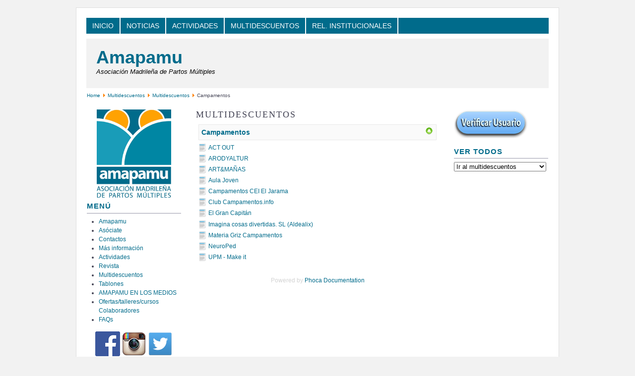

--- FILE ---
content_type: text/html; charset=utf-8
request_url: http://www.amapamu.es/index.php/multidescuentos/category/71-ocio-y-campamentos.html
body_size: 11295
content:
<!DOCTYPE html PUBLIC "-//W3C//DTD XHTML 1.0 Transitional//EN" "http://www.w3.org/TR/xhtml1/DTD/xhtml1-transitional.dtd">
<html xmlns="http://www.w3.org/1999/xhtml" xml:lang="es-es" lang="es-es" >

<head>
  <base href="http://www.amapamu.es/index.php/multidescuentos/category/71-ocio-y-campamentos.html" />
  <meta http-equiv="content-type" content="text/html; charset=utf-8" />
  <meta name="robots" content="index, follow" />
  <meta name="google-site-verification" content="N-E80yVjgN3q8MsQRa9wjmuvCXfwwFosg4zhTi3wGec" />
  <meta name="keywords" content="AMAPAMU Mellizos Gemelos Familias multiples trillizos" />
  <meta name="description" content="Web de la Asociación Madrileña de Partos Múltiples - AMAPAMU Mellizos Gemelos Familias multiples trillizos" />
  <meta name="generator" content="Joomla! 1.5 - Open Source Content Management" />
  <title>Multidescuentos</title>
  <link href="/templates/a4joomla-square-root-free/favicon.ico" rel="shortcut icon" type="image/x-icon" />
  <link rel="stylesheet" href="/components/com_phocadocumentation/assets/phocadocumentation.css" type="text/css" />
  <script type="text/javascript" src="/plugins/system/cdscriptegrator/libraries/jquery/js/jquery-1.4.2.min.js"></script>
  <script type="text/javascript" src="/plugins/system/cdscriptegrator/libraries/jquery/js/jquery-noconflict.js"></script>
  <script type="text/javascript" src="/plugins/system/cdscriptegrator/libraries/jquery/js/ui/jquery-ui-1.8.4.custom.min.js"></script>
  <!--[if lt IE 7]>
<link rel="stylesheet" href="/components/com_phocadocumentation/assets/phocadocumentation-ie6.css" type="text/css" />
<![endif]-->

<link rel="stylesheet" href="/templates/system/css/system.css" type="text/css" />
<link rel="stylesheet" href="/templates/system/css/general.css" type="text/css" />
<link rel="stylesheet" href="/templates/a4joomla-square-root-free/css/template.css" type="text/css" />
<link rel="stylesheet" href="/templates/a4joomla-square-root-free/css/blue.css" type="text/css" />
<!--[if IE 6]>
<link rel="stylesheet" href="/templates/a4joomla-square-root-free/css/ie6.css" type="text/css" />
<style type="text/css">
img, div, a, input { behavior: url(templates/a4joomla-square-root-free/iepngfix.htc) }
</style>
<script src="/templates/a4joomla-square-root-free/js/iepngfix_tilebg.js" type="text/javascript"></script>
<![endif]-->
<!--[if lte IE 7]>
<link rel="stylesheet" href="/templates/a4joomla-square-root-free/css/ie67.css" type="text/css" />
<![endif]-->

<style type="text/css">
 #logo {
    width:330px;
 }
 #headerright {
    width:562px;
 } 
 #search {
   width:0px;
 }
</style>
</head>
<body>



<div id="allwrap" class="gainlayout" style="width:972px;">

<div id="topmenuwrap" class="gainlayout">
           <div id="topmenu" class="gainlayout">
           		<div class="moduletable">
					<ul class="menu"><li class="item59"><a href="http://www.amapamu.es/"><span>Inicio</span></a></li><li class="item165"><a href="/index.php/noticias.html"><span>Noticias</span></a></li><li class="parent item166"><a href="/index.php/actividades-listado.html"><span>Actividades</span></a></li><li class="item167"><a href="/index.php/multidescuentos.html"><span>Multidescuentos</span></a></li><li class="item142"><a href="/index.php/relaciones-institucionales.html"><span>REL. INSTITUCIONALES</span></a></li></ul>		</div>
	
           <div class="clr"></div>
         </div> 
      <div class="clr"></div>
</div> 

<div id="headerwrap" class="gainlayout">
  <div id="header" class="gainlayout">   
      <div id="logo" class="gainlayout">
         	<h1><a href="http://www.amapamu.es/" title="Amapamu">Amapamu</a></h1>
			<h2>Asociación Madrileña de Partos Múltiples</h2> 
      </div>
	  <div id="headerright" class="gainlayout">
                <div class="clr"></div>
      </div>
      <div class="clr"></div>
  </div>	  
  <div class="clr"></div>
</div>

<div id="wrap" class="gainlayout">

  	  <div id="pathway" class="gainlayout">
        <span class="breadcrumbs pathway">
<a href="http://www.amapamu.es/" class="pathway">Home</a> <img src="/images/M_images/arrow.png" alt=""  /> <a href="/index.php/multidescuentos.html" class="pathway">Multidescuentos</a> <img src="/images/M_images/arrow.png" alt=""  /> <a href="/index.php/multidescuentos.html" class="pathway">Multidescuentos</a> <img src="/images/M_images/arrow.png" alt=""  /> Campamentos</span>

      <div class="clr"></div>
	  </div>
   
  <div id="cbody" class="gainlayout">
    <div id="sidebar" style="width:190px;">     
      		<div class="moduletabletext-align: left">
					<table style="width: 100%;" border="0" align="center">
<tbody>
<tr>
<td valign="top" scope="row">
<p style="text-align: center;"><img src="/images/stories/amapamulogo.png" border="0" width="150" style="border: 0px initial initial;" /></p>
</td>
</tr>
</tbody>
</table>		</div>
			<div class="moduletable">
					<h3>Menú</h3>
					<ul id="mainlevel-nav"><li><a href="/index.php/amapamu.html" class="mainlevel-nav" >Amapamu</a></li><li><a href="/index.php/asociate.html" class="mainlevel-nav" >Asóciate</a></li><li><a href="/index.php/contactos.html" class="mainlevel-nav" >Contactos</a></li><li><a href="/index.php/masinformacion.html" class="mainlevel-nav" >Más información</a></li><li><a href="/index.php/actividades-listado.html" class="mainlevel-nav" >Actividades</a></li><li><a href="/index.php/revista.html" class="mainlevel-nav" >Revista</a></li><li><a href="/index.php/multidescuentos.html" class="mainlevel-nav" id="active_menu-nav">Multidescuentos</a></li><li><a href="/index.php/tablones.html" class="mainlevel-nav" >Tablones</a></li><li><a href="/index.php/amapamu-en-los-medios.html" class="mainlevel-nav" >AMAPAMU EN LOS MEDIOS</a></li><li><a href="/index.php/ofertastallerescursos-colaboradores.html" class="mainlevel-nav" >Ofertas/talleres/cursos Colaboradores</a></li><li><a href="/index.php/faqs.html" class="mainlevel-nav" >FAQs</a></li></ul>		</div>
			<div class="moduletable">
					<p style="text-align: center;"><a href="https://www.facebook.com/AMAPAMU" target="_blank"><img src="/images/stories/imagenes/facebook.png" width="50" height="50" alt="facebook" /></a> <a href="https://www.instagram.com/amapamu/" target="_blank"><img src="/images/stories/imagenes/instagram.png" width="50" height="50" alt="instagram" /></a> <a href="https://twitter.com/amapamu" target="_blank"><img src="/images/stories/imagenes/twitter.png" width="50" height="50" alt="twitter" /></a></p>		</div>
			<div class="moduletable">
					<h3>Sección Socios</h3>
					﻿<form action="http://www.amapamu.es/index.php/component/comprofiler/login.html" method="post" id="mod_loginform" class="cbLoginForm" style="margin:0px;">
<table width="100%" border="0" cellspacing="0" cellpadding="0" class="mod_login">
<tr><td><span id="mod_login_usernametext"><label for="mod_login_username">Usuario</label></span><br />
<span><input type="text" name="username" id="mod_login_username" class="inputbox" size="14" /></span><br />
<span id="mod_login_passwordtext"><label for="mod_login_password">Contraseña</label></span><br /><span><input type="password" name="passwd" id="mod_login_password" class="inputbox" size="14" /></span><br />
<input type="hidden" name="op2" value="login" />
<input type="hidden" name="lang" value="spanish" />
<input type="hidden" name="force_session" value="1" />
<input type="hidden" name="return" value="B:aHR0cDovL3d3dy5hbWFwYW11LmVzL2luZGV4LnBocC9tdWx0aWRlc2N1ZW50b3MvY2F0ZWdvcnkvNzEtb2Npby15LWNhbXBhbWVudG9zLmh0bWw=" />
<input type="hidden" name="message" value="0" />
<input type="hidden" name="loginfrom" value="loginmodule" />
<input type="hidden" name="cbsecuritym3" value="cbm_20de65a0_242a9f21_965627881b5177b64ab3bf35cd5e73fa" />
<input type="hidden" name="j3363fdb70c9ac58e9e0106a941734ebd" value="1" />
<input type="checkbox" name="remember" id="mod_login_remember" value="yes" /> <span id="mod_login_remembermetext"><label for="mod_login_remember">Recordarme</label></span><br />
<span class="cbLoginButtonSpan"><input type="submit" name="Submit" class="button" value="Entrar" /></span></td></tr>
<tr><td><a href="http://www.amapamu.es/index.php/component/comprofiler/lostpassword.html" class="mod_login">¿Eres socio y no te acuerdas de tu usuario/contraseña?</a></td></tr>
<tr><td><a href="http://www.amapamu.es/index.php/component/comprofiler/registers.html" class="mod_login">Alta de NUEVO SOCIO de AMAPAMU</a></td></tr>
</table></form>		</div>
			<div class="moduletable">
					<h3>Destacados</h3>
					<ul class="menu"><li class="item75"><a href="/index.php/embarazo.html"><span>Embarazo</span></a></li><li class="item76"><a href="/index.php/bebes.html"><span>Bebés</span></a></li><li class="item78"><a href="/index.php/preescolar.html"><span>Preescolar</span></a></li><li class="item77"><a href="/index.php/escolar.html"><span>Escolar</span></a></li></ul>		</div>
			<div class="moduletable">
					
<iframe src="http://www.facebook.com/plugins/likebox.php?href=http%3A%2F%2Fwww.facebook.com%2Famapamu&amp;width=200&amp;colorscheme=light&amp;show_faces=false&amp;stream=true&amp;header=true&amp;height=500" scrolling="no" frameborder="0" style="border:none; overflow:hidden; width:200px; height:500px;" allowTransparency="true"></iframe>
		</div>
	    
  </div>
    <div id="content60" style="width:490px;">    

       
      <div id="content">
      <div class="componentheading">Multidescuentos</div><div id="phoca-doc-category-box"><div class="pdoc-category"><div class="pdoctop"><a title="Sección" href="/index.php/multidescuentos.html" ><img src="/components/com_phocadocumentation/assets/images/up.png" alt="Up"  /></a></div><h3>Campamentos</h3><div class="contentpane"></div><p class="pdoc-document"><a href="/index.php/component/content/article/71-campamentos/1132-act-out.html">ACT OUT</a></p>
<p class="pdoc-document"><a href="/index.php/component/content/article/71-campamentos/1134-arodyaltur.html">ARODYALTUR</a></p>
<p class="pdoc-document"><a href="/index.php/component/content/article/71-campamentos/1149-2017-05-10-12-16-38.html">ART&MAÑAS</a></p>
<p class="pdoc-document"><a href="/index.php/component/content/article/71-campamentos/241-aula-joven.html">Aula Joven</a></p>
<p class="pdoc-document"><a href="/index.php/component/content/article/71-campamentos/1396-campamentos-cei-el-jarama.html">Campamentos CEI El Jarama</a></p>
<p class="pdoc-document"><a href="/index.php/component/content/article/71-campamentos/247-club-campamentosinfo.html">Club Campamentos.info</a></p>
<p class="pdoc-document"><a href="/index.php/component/content/article/71-campamentos/1135-elgrancapitan.html">El Gran Capitán</a></p>
<p class="pdoc-document"><a href="/index.php/component/content/article/71-campamentos/1389-imagina-cosas-divertidas-sl.html">Imagina cosas divertidas. SL (Aldealix)</a></p>
<p class="pdoc-document"><a href="/index.php/component/content/article/71-campamentos/1217-multidescuentos-plantilla.html">Materia Griz Campamentos</a></p>
<p class="pdoc-document"><a href="/index.php/component/content/article/71-campamentos/1161-neuroped.html">NeuroPed</a></p>
<p class="pdoc-document"><a href="/index.php/component/content/article/71-campamentos/1157-upm-make-it.html">UPM - Make it</a></p>
</div><p>&nbsp;</p><div style="text-align:center;color:#d3d3d3">Powered by <a href="http://www.phoca.cz/phocadocumentation" style="text-decoration:none" target="_blank" title="Phoca Documentation">Phoca Documentation</a></div><p>&nbsp;</p></div>
 
      </div>    
  </div>
    <div id="sidebar-2" style="width:190px;">     
      		<div class="moduletable">
					<p><a href="/index.php/activo.html"><img src="/images/stories/multidescuentos/Boton1vu.png" width="150" height="58" alt="Boton1vu" /></a></p>		</div>
			<div class="moduletable">
					<h3>Ver todos</h3>
						<div class="dda" >
		<form method="get" action="/index.php" name="ddaForm">
		<input type="hidden" name="option" value="com_content"/>
		<input type="hidden" name="view" value="article"/>
						<select name="id" onchange="this.form.submit();" class="inputbox" >
		<option  value="">Ir al multidescuentos</option><option  value="1285:multidescuentos-abonoteatro">Abonoteatro</option>
<option  value="457:accomode">Accomode</option>
<option  value="1053:acquajet">Acquajet</option>
<option  value="1132:act-out">ACT OUT</option>
<option  value="561:adeslas">Adeslas</option>
<option  value="743:aegon">Aegon</option>
<option  value="1021:aletea-centro-de-psicologia">Aletea, Centro de Ps...</option>
<option  value="693:alquila-castillo-hinchable">Alquila Castillo Hin...</option>
<option  value="1153:amios-fisioterapia">AMIOS Fisioterapia</option>
<option  value="451:ana">Ana</option>
<option  value="893:2015-03-11-21-14-19">Ana María López Ps...</option>
<option  value="240:anaku">Anaku (ALCORCON)</option>
<option  value="512:anankhe">Anankhé</option>
<option  value="1183:andares-a-co">Andares &amp; Co</option>
<option  value="1042:animal-party">Animal Party</option>
<option  value="633:aprendert">AprenderT</option>
<option  value="871:2014-12-12-21-54-38">Area Humana Psicolog...</option>
<option  value="969:2015-11-26-20-51-03">Areté Pedagógico</option>
<option  value="208:zaki">Armarios y puertas Z...</option>
<option  value="1134:arodyaltur">ARODYALTUR</option>
<option  value="196:arquitectura-practica">Arquitectura Prácti...</option>
<option  value="1149:2017-05-10-12-16-38">ART&amp;MAÑAS</option>
<option  value="674:asesoranza">Asesoranza</option>
<option  value="824:atico-26">ATICO 26</option>
<option  value="241:aula-joven">Aula Joven</option>
<option  value="470:aupair-a-family">Aupair &amp; Family</option>
<option  value="488:axa">Axa</option>
<option  value="1401:azaquafisio">AZAquafisio</option>
<option  value="500:baby-clean">Baby Clean</option>
<option  value="277:baby-gallery">Baby Gallery</option>
<option  value="278:baby-moon">Baby Moon</option>
<option  value="644:baby-nature">Baby Nature</option>
<option  value="533:baby-regal">Baby Regal</option>
<option  value="1026:baby-spa-madrid">Baby Spa Madrid</option>
<option  value="375:babybe">BabyBe</option>
<option  value="1269:multidescuentos-plantilla">BabyCine</option>
<option  value="1344:2022-02-07-13-21-18">Bados Duplá, S.L. A...</option>
<option  value="407:basari">Basari</option>
<option  value="279:bebe-a-bordo">Bebé a Bordo</option>
<option  value="1400:2024-06-10-10-58-49">Biodecora. Pintura y...</option>
<option  value="172:bodegas-y-vinedos-pinuaga">Bodegas y Viñedos P...</option>
<option  value="464:brico-mage">Brico-Mage</option>
<option  value="650:bubare-restauracion-y-transformacion-de-muebles">BUBARE. Restauració...</option>
<option  value="1145:bureau-brokers">Bureau Brokers</option>
<option  value="242:calandria">Calandria</option>
<option  value="289:calzados-icaro">Calzados Ícaro</option>
<option  value="1396:campamentos-cei-el-jarama">Campamentos CEI El J...</option>
<option  value="472:camping-la-garrofa">Camping La Garrofa (...</option>
<option  value="290:caprichos">Capricho's</option>
<option  value="703:carlin">Carlin</option>
<option  value="376:carmen-lillo">Carmen Lillo</option>
<option  value="869:casas-rurales-finca-artienza">Casas Rurales Finca ...</option>
<option  value="648:casas-rurales-la-fuente">Casas Rurales La Fue...</option>
<option  value="1025:casual-hotels">Casual Hotels</option>
<option  value="491:catalana-occidente">Catalana Occidente</option>
<option  value="847:centro-altea">Centro Altea</option>
<option  value="358:centro-auditivo-profesional">Centro Auditivo Prof...</option>
<option  value="1027:centro-colyseum-alcobendas-madrid">Centro Colyseum Alco...</option>
<option  value="1250:multidescuentos-plantilla">Centro de Belleza y ...</option>
<option  value="403:centro-de-preparacion-a-la-maternidad"></option>
<option  value="530:centro-de-psicologia-mili-esteban">Centro de Psicologia...</option>
<option  value="515:centro-de-terapias-integrales">Centro de Terapias I...</option>
<option  value="608:centro-de-terapias-wonderland">Centro de Terapias W...</option>
<option  value="1105:centro-integral-creciendo">Centro Integral Crec...</option>
<option  value="1297:multidescuentos-plantilla">Centro Marie Langer</option>
<option  value="602:centro-medico-nunez-de-balboa">Centro Médico Núñ...</option>
<option  value="377:centro-momo">Centro Momo</option>
<option  value="727:centro-tangram">Centro Tangram</option>
<option  value="272:centro-valle-36">Centro Valle 36</option>
<option  value="473:cerezos-de-yanguas">Cerezos de Yanguas (...</option>
<option  value="437:cerrajeria-begona">Cerrajería Begoña</option>
<option  value="287:chami">Chami</option>
<option  value="292:chicachic">Chic&amp;Chic</option>
<option  value="738:chiquitin">Chiquitín</option>
<option  value="362:cirugia-plastica-dra-santamaria">Cirugía Plástica D...</option>
<option  value="855:citykids">CityKids (ALCOBENDAS...</option>
<option  value="628:climhogar">Climhogar</option>
<option  value="1246:multidescuentos-plantilla">Clínica Atauri&amp;Cano</option>
<option  value="393:clinica-castellana-100">Clínica Castellana ...</option>
<option  value="1272:multidescuentos-plantilla"></option>
<option  value="915:2015-05-27-19-58-56">Clínica Dental Juan...</option>
<option  value="725:clinica-dental-loyola">Clínica Dental Loyo...</option>
<option  value="567:clinica-dental-sxxi">Clínica Dental S.XX...</option>
<option  value="672:clinica-fisioterapia-debod">Clínica Fisioterapi...</option>
<option  value="363:clinica-llado">Clínica Lladó</option>
<option  value="337:clinica-ojeda">Clínica Ojeda</option>
<option  value="378:clinica-vass">Clínica Vass</option>
<option  value="247:club-campamentosinfo">Club Campamentos.inf...</option>
<option  value="198:cocholate">Cocholate</option>
<option  value="806:2014-03-31-21-10-03">Colegio Santa María...</option>
<option  value="1333:multidescuentos-plantilla">Crece Bien</option>
<option  value="456:csc-eventos">CSC Eventos (MADRID)</option>
<option  value="444:serivicios-audiovisuales">CTV Servicios Audiov...</option>
<option  value="1229:cuca-buceta">Cuca Buceta</option>
<option  value="405:cummater">Cummater</option>
<option  value="706:dacia-renault">Dacia. Grupo Renault</option>
<option  value="1078:2016-11-02-21-28-00"></option>
<option  value="801:2014-03-24-22-10-27">De Olla y Sartén</option>
<option  value="445:debajo-de-un-boton">Debajo de un botón</option>
<option  value="1437:2025-11-13-12-05-56">Dejando Huella- Cent...</option>
<option  value="459:dpi-eventos">DPI Eventos (BOADILL...</option>
<option  value="246:duendes-magicos">Duendes Mágicos</option>
<option  value="709:ei-las-travesuras-de-marieta-y-de-nono">E.I. Las Travesuras ...</option>
<option  value="707:ei-mi-pequeno-hogar">E.I. Mi pequeño hog...</option>
<option  value="360:ecox">Ecox</option>
<option  value="269:ediciones-lola-pirindola">Ediciones Lola Pirin...</option>
<option  value="1354:2022-07-07-13-22-36">EducActiva Deporte E...</option>
<option  value="1135:elgrancapitan">El Gran Capitán</option>
<option  value="720:el-ultimo-koala">El Último Koala</option>
<option  value="350:elctrodomesticos-f-piquero">Electrodomésticos F...</option>
<option  value="249:elohim">Elohim</option>
<option  value="1380:emmatrona">Emma Salado - Coach ...</option>
<option  value="845:2014-10-01-13-05-15">Enarmonía</option>
<option  value="1057:2016-09-18-20-03-46">Energía Positiva Co...</option>
<option  value="591:english-plus">English Plus</option>
<option  value="525:escot-kids">Escot Kids</option>
<option  value="273:delfin">Escuela de natación...</option>
<option  value="579:escuela-infantil-bilinguee-nurseries">Escuela Infantil Bil...</option>
<option  value="230:chiquitin">Escuela Infantil Chi...</option>
<option  value="222:escuela-infantil-denenes">Escuela Infantil Den...</option>
<option  value="224:eduqa">Escuela Infantil Edu...</option>
<option  value="225:el-alboroto">Escuela Infantil El ...</option>
<option  value="226:el-cofre-de-los-tesoros">Escuela Infantil El ...</option>
<option  value="164:escuela-infantil-el-mundo-de-mozart">Escuela Infantil El ...</option>
<option  value="1170:multidescuentos-plantilla">Escuela Infantil El ...</option>
<option  value="652:escuela-infantil-hakuna-matata">Escuela Infantil Hak...</option>
<option  value="795:escuela-infantil-la-escuelita">Escuela Infantil La ...</option>
<option  value="235:mama-oca">Escuela Infantil Mam...</option>
<option  value="236:escuela-infantil-maravillas">Escuela Infantil Mar...</option>
<option  value="238:escuela-infantil-monigotes">Escuela Infantil Mon...</option>
<option  value="232:nemomarlin-franchise-sl">Escuela Infantil Nem...</option>
<option  value="560:escuelas-infantiles-osobuco">Escuela Infantil Oso...</option>
<option  value="1185:escuela-infantil-san-marcos">Escuela Infantil San...</option>
<option  value="999:espacio-kenko-fisioterapia-y-yoga">ESPACIO KENKO: Fisio...</option>
<option  value="927:2015-06-05-06-48-50">Espectáculos Origin...</option>
<option  value="301:eticetac">Etic-Etac</option>
<option  value="568:expofot">Expofot</option>
<option  value="825:fabrica-de-toldos-sc">FABRICA DE TOLDOS S....</option>
<option  value="431:fantasy-park-peluqueria">Fantasy Park</option>
<option  value="367:farmacia-arenal">Farmacia Arenal</option>
<option  value="368:farmacia-central">Farmacia Central</option>
<option  value="369:farmacia-colino">Farmacia Colino</option>
<option  value="371:farmacia-el-camino">Farmacia El Camino</option>
<option  value="352:farmacia-el-muro">Farmacia El Muro</option>
<option  value="1108:farmacia-la-mancha">Farmacia La Mancha</option>
<option  value="372:farmacia-pilar-sanchez">Farmacia Pilar Sánc...</option>
<option  value="370:farmacias-los-castillos">Farmacias Los Castil...</option>
<option  value="432:fashion-kids-peluqueria">Fashion Kids</option>
<option  value="256:fiesta-facil">Fiesta Fácil</option>
<option  value="379:fisiobronquial">Fisiobronquial</option>
<option  value="380:fisiohogar">FisioHogar</option>
<option  value="381:fisiorespiracion">Fisiorespiración</option>
<option  value="802:fisioterapia-alcobendas-marc-van-zuilen">Fisioterapia Alcoben...</option>
<option  value="948:fisioterapia-ciudad-lineal">Fisioterapia Ciudad ...</option>
<option  value="566:fisioterapia-munoz">Fisioterapia Muñoz</option>
<option  value="585:fisioterapia-vicetto">Fisioterapia Vicetto</option>
<option  value="959:fisominimi">FisoMinimi</option>
<option  value="421:flowshiatsu">FlowShiatsu</option>
<option  value="423:forislex-abogados">Forislex Abogados</option>
<option  value="783:2014-01-18-23-10-29">Fotografía Jesús G...</option>
<option  value="498:freehappythings-disenos-personalizados">Freehappythings, dis...</option>
<option  value="210:futbol-y-mas">Fútbol y Más</option>
<option  value="605:gabinete-de-psicologia-mo-dolores-gil">Gabinete de Psicolog...</option>
<option  value="388:gabinete-stimulae">Gabinete Stimulae</option>
<option  value="680:gadepsi">Gadepsi, Gabinete de...</option>
<option  value="769:garcia-ruiz-abogados">García Ruiz Abogado...</option>
<option  value="409:gemelos-y-mas">Gemelos y Más</option>
<option  value="275:gimnasio-emperatriz">Gimnasio Emperatriz</option>
<option  value="592:goves">Govés, Gabinete de ...</option>
<option  value="582:gran-hotel-del-coto">Gran Hotel del Coto</option>
<option  value="1154:granoptic">GRANOPTIC</option>
<option  value="1193:grow-clinic">Grow Clinic</option>
<option  value="873:2014-12-12-22-02-07">Grupo Laberinto Salu...</option>
<option  value="254:grupo-tucan">Grupo Tucán</option>
<option  value="606:gym-a-play-babymozart">Gym &amp; Play BabyMozar...</option>
<option  value="478:h10-lanzarote-gardens">H10 Lanzarote Garden...</option>
<option  value="876:h4-idiomas-y-ocio">H4 Idiomas y Ocio</option>
<option  value="834:hanky-planet">Hanky Planet (ALCOBE...</option>
<option  value="1392:2024-04-04-10-36-38">Happytickets_AreaPú...</option>
<option  value="596:hconstrucciones-y-reformas">HConstrucciones y Re...</option>
<option  value="754:hedera-novias">Hedera Novias</option>
<option  value="209:hipica-dehesa-del-guerrero">Hípica Dehesa del G...</option>
<option  value="1116:hogarlex">HogarLex</option>
<option  value="354:hotel-pedro-torres">Hotel Pedro Torres (...</option>
<option  value="868:hotel-wellington">Hotel Wellington</option>
<option  value="1104:hoy-empiezo">Hoy Empiezo, deporte...</option>
<option  value="467:ibertasa">Ibertasa</option>
<option  value="1389:imagina-cosas-divertidas-sl">Imagina cosas divert...</option>
<option  value="823:imfef">IMFEF</option>
<option  value="751:informatix">INFORMATIX</option>
<option  value="886:ingesic">Ingesic</option>
<option  value="391:instituto-de-ginecologia-egr">Instituto de Ginecol...</option>
<option  value="392:instituto-palacios">Instituto Palacios</option>
<option  value="356:ivida">Ivida</option>
<option  value="509:jaujarana">Jaujarana (ZARZALEJO...</option>
<option  value="1117:2017-03-06-18-17-05">Joyería La Palma</option>
<option  value="534:joyeria-matas">Joyería Matas</option>
<option  value="1176:multidescuentos-plantilla">Juegos y Sueños</option>
<option  value="1020:kanikas">Kanikas</option>
<option  value="250:kila-kilete">Kila-Kilete</option>
<option  value="1352:multidescuentos-plantilla">Kinemadrid</option>
<option  value="479:la-casa-de-narzana">La Casa de Narzana (...</option>
<option  value="1172:multidescuentos-plantilla">La Era Verdadera</option>
<option  value="914:la-erilla-casa-rural-braojos-madrid">La Erilla casa rural...</option>
<option  value="416:la-estrella-del-bebe"></option>
<option  value="991:la-mimateca">La Mimateca</option>
<option  value="839:lionship">LionShip</option>
<option  value="1243:2019-02-04-13-08-38">Look &amp; Find Bº Sala...</option>
<option  value="1082:luria-psicologia">Luria Psicología</option>
<option  value="442:luzimar">Luzimar</option>
<option  value="304:macro-bebe">Macro Bebé</option>
<option  value="1432:multidescuentos-plantilla">Madre de día, Educa...</option>
<option  value="252:magic-park">Magic Park</option>
<option  value="306:mamisetta">Mamisetta</option>
<option  value="1040:mapfre">MAPFRE</option>
<option  value="846:2014-10-01-13-46-33">Marga Ceria Fine Art...</option>
<option  value="463:maria-ines-cerna">María Inés Cerna</option>
<option  value="424:martinez-almeida">Martínez-Almeida</option>
<option  value="838:materia-griz">Materia Griz</option>
<option  value="1217:multidescuentos-plantilla">Materia Griz Campame...</option>
<option  value="768:maternatal">Maternatal</option>
<option  value="406:maternitas">Maternitas</option>
<option  value="365:med-estetic">Med Estetic</option>
<option  value="1024:medicheck">MediCheck - Platafor...</option>
<option  value="678:mi-primera-huella">Mi Primera Huella</option>
<option  value="970:mimabebes">MIMABEBES</option>
<option  value="417:minipapillon">MiniPapillón</option>
<option  value="1353:mondo-lirondo">Mondo Lirondo</option>
<option  value="414:monica-manrique">Mónica Manrique</option>
<option  value="1037:moraleja-aventura">Moraleja Aventura</option>
<option  value="570:mudanzas-estabaranz">Mudanzas Estebaranz</option>
<option  value="1122:2017-03-22-15-13-07">Mudanzas Isaac Córd...</option>
<option  value="199:muebles-rusticos-lara">Muebles Rústicos La...</option>
<option  value="311:mujim">Mujim</option>
<option  value="366:multilaser">Multiláser</option>
<option  value="939:my-salus">My Salus</option>
<option  value="805:my-school-risitas">My School Risitas</option>
<option  value="724:ncs-informatica-tres-cantos">NCS Informática Tre...</option>
<option  value="755:neuroped">NeuroPed</option>
<option  value="1161:neuroped">NeuroPed</option>
<option  value="410:nino-global">Niño Global</option>
<option  value="1306:multidescuentos-plantilla">Noc Noc Baby</option>
<option  value="607:o-psigeno-centro-de-psicologia">O-PSIgeno Centro de ...</option>
<option  value="494:ocaso">Ocaso</option>
<option  value="397:odontologia-en-villalba">Odontología en Vill...</option>
<option  value="400:blanes">Óptica Blanes</option>
<option  value="402:opticalia">Opticalia</option>
<option  value="270:papel-dorao">Papel Dorao</option>
<option  value="892:patricia-becaroto-photography">Patricia Becaroto Ph...</option>
<option  value="435:peluqueria-moreno">Peluquería Moreno</option>
<option  value="314:peque-seguro">Peque Seguro</option>
<option  value="581:peques-seguros">PequeS-SeguroS</option>
<option  value="647:pequetramites">Pequetrámites</option>
<option  value="767:pika-pika">PIKA PIKA</option>
<option  value="531:pilar-raga-fisioterapeuta">Pilar Raga Fisiotera...</option>
<option  value="203:pintores-troncoso">Pintores Troncoso</option>
<option  value="168:pinturas-navacerrada">Pinturas Navacerrada</option>
<option  value="1434:2025-11-12-12-34-06">Pizzería Carlos_Are...</option>
<option  value="205:popiche">Popiche</option>
<option  value="446:primera-foto">Primera Foto</option>
<option  value="466:prosegur">Prosegur</option>
<option  value="411:psigo">Psigo</option>
<option  value="1200:multidescuentos-plantilla">Psinergia Psicólogo...</option>
<option  value="385:quironatur">Quironatur</option>
<option  value="412:raquel-guzman">Raquel Guzmán</option>
<option  value="1260:multidescuentos-plantilla">Redink TechShop Spai...</option>
<option  value="549:redsolutions">RedSolutions</option>
<option  value="913:httpwwwrehabilitacionpremiummadridcom">Rehabitación PREMIU...</option>
<option  value="562:rucatech">Rucatech</option>
<option  value="460:tarambana">Sala Tarambana</option>
<option  value="346:salud-y-vision">Salud y Visión</option>
<option  value="821:2014-06-18-06-12-44">Salus Bebés</option>
<option  value="386:sami">Sami</option>
<option  value="517:sanar-ahora">Sanar Ahora</option>
<option  value="1216:sapientec">Sapientec</option>
<option  value="84:multidescuentos-plantilla">Satisfarma</option>
<option  value="387:saybu">Saybú</option>
<option  value="1168:2017-09-28-15-12-52">Segundamanobebé</option>
<option  value="489:seguros-atocha">Seguros Atocha</option>
<option  value="1230:sendero-vivo">Sendero Vivo</option>
<option  value="215:sertec">Sertec Pesage</option>
<option  value="1079:sevibe-cells">Sevibe Cells</option>
<option  value="787:silvia-de-castro-fotografia">SILVIA DE CASTRO FOT...</option>
<option  value="1009:smart-kids-abacus">Smart-Kids Abacus</option>
<option  value="1092:smartick">Smartick</option>
<option  value="1008:2016-02-26-20-41-42"></option>
<option  value="737:smiles-nursery-school">Smiles Nursery Schoo...</option>
<option  value="344:sofas-camas-cruces">Sofás Camas Cruces</option>
<option  value="413:sofromed">Sofromed</option>
<option  value="947:solrac">SOLRAC</option>
<option  value="1106:stella-maris">Stella Maris</option>
<option  value="324:suavinex">Suavinex</option>
<option  value="877:2015-01-29-09-46-52">Talleres Grandeza - ...</option>
<option  value="1052:talleres-mayte">Talleres Mayte</option>
<option  value="325:tallytate">Tallytate</option>
<option  value="704:tatira">Tatira (MADRID)</option>
<option  value="651:terapias-reiki-alcorcon">Terapias Reiki Alcor...</option>
<option  value="1438:2025-11-12-12-34-06"></option>
<option  value="214:expert">Tiendas Expert</option>
<option  value="1394:todo-en-tu-casa">Todo En Tu Casa</option>
<option  value="207:todo-punto-de-cruz">Todo Punto de Cruz</option>
<option  value="329:tot-a-lot">TOT-a-LOT</option>
<option  value="458:trasteros-diogenes">Trasteros Diógenes</option>
<option  value="330:tucusitos">Tucusitos</option>
<option  value="529:tyl-tyl">Tyl Tyl (TEATRO)</option>
<option  value="1157:upm-make-it">UPM - Make it</option>
<option  value="481:vacaciones-a-bienestar">Vacaciones &amp; Bienest...</option>
<option  value="404:valle-36">Valle 36</option>
<option  value="357:vidaplus">VidaPlus</option>
<option  value="532:vilo-estilos-peluqueros">Vilo Estilo Peluquer...</option>
<option  value="551:yoga-para-ninos">Yoga para Niños</option>
<option  value="349:zenith-gabinete-psicologico">Zenith Gabinete Psic...</option>
		</select>
	</form>
	</div>
			</div>
	     
  </div>
    <div class="clr"></div>
  </div>
<!--end of wrap-->
</div>

<!--end of allwrap-->
</div>

<div id="footerwrap" class="gainlayout" style="width:972px;"> 
  <div id="footer" class="gainlayout">  
       	
         		<div class="moduletable">
					<p style="text-align: center;"><span style="color: #000000;"><img src="/images/stories/piearticulos.jpg" border="0" /></span></p>
<p style="text-align: center;">AMAPAMU, Asociación Madrileña de Partos Múltiples - <a href="/images/stories/Documentos/Textos_Legales/aviso%20legal_amapamu.pdf" style="font-size: 12.16px;">Aviso Legal</a> - <a href="/images/stories/Documentos/Textos_Legales/politica cookies_amapamu.pdf" style="font-size: 12.16px;">Política de cookies</a> - <a href="/images/stories/Documentos/Textos_Legales/politica de privacidad_amapamu.pdf" style="font-size: 12.16px;">Política de privacidad</a></p>		</div>
	    
         </div>
<!-- <div id="a4j"><a href="http://a4joomla.com/">Joomla templates by a4joomla</a></div>  -->
</div>


			<script type="text/javascript">
			var gaJsHost = (("https:" == document.location.protocol) ? "https://ssl." : "http://www.");
			document.write(unescape("%3Cscript src='" + gaJsHost + "google-analytics.com/ga.js' type='text/javascript'%3E%3C/script%3E"));
			</script>
			<script type="text/javascript">
			try {
			var pageTracker = _gat._getTracker("UA-13090977-9");
			pageTracker._trackPageview();
			} catch(err) {}</script>
			</body>
</html>

--- FILE ---
content_type: text/css
request_url: http://www.amapamu.es/components/com_phocadocumentation/assets/phocadocumentation.css
body_size: 4111
content:
/* http://www.phoca.cz/ */
.phoca-doc-hr {
	border-bottom: 3px solid #e9e9e9;
	margin-bottom: 10px;
}

#phoca-doc-sections-box a img {
	border:		0px;
	padding:	0;
	margin:		0;
}

/* sections box */
#phoca-doc-sections-box div.pdoc-sections {
	width:		33%;
	position:	relative;
	float:		left;
	background: url('images/br.png') right bottom no-repeat;
	margin:		0px;
	padding:	0px;
}
.phocadocumentation-navigation .navigation-text,
#pdoc-top {
	position:	relative;
	float:		right;
	background: url('images/br.png') right bottom no-repeat;
	margin:		0px;
	padding:	0px;
}

.phocadocumentation-navigation .navigation-text div,
#pdoc-top div,
#phoca-doc-sections-box div.pdoc-sections div {
	background: url('images/bl.png') left bottom no-repeat;
}

.phocadocumentation-navigation .navigation-text div div,
#pdoc-top div div,
#phoca-doc-sections-box div.pdoc-sections div div {
	background: url('images/tr.png') right top no-repeat;
}

#phoca-doc-sections-box div.pdoc-sections div div div {
	background: url('images/tl.png') left top no-repeat;
	padding:	10px;
}

.phocadocumentation-navigation .navigation-text div div div,
#pdoc-top div div div {
	background: url('images/tl.png') left top no-repeat;
	padding:	10px 10px 10px 10px;
}

.phocadocumentation-navigation .navigation-text div div div div,
#pdoc-top div div div div {
	background: #ffffff;
	padding:	5px 10px 5px 10px;
	text-align:	center;
}


#phoca-doc-sections-box div.pdoc-sections div div div h3 {
	margin:			0px;
	padding:		5px;
	margin-bottom:	7px;
	background: 	#fafafa;
	border:			1px solid #e9e9e9;
}

.phocadocumentation-navigation .navigation-text div div div h5,
#pdoc-top div div div h5 {
	margin:			0px;
	padding:		5px;
	margin-bottom:	3px;
	background: 	#fafafa;
	border:			1px solid #e9e9e9;
	text-align:		center;
}


#phoca-doc-section-box .pdoc-section,
#phoca-doc-category-box .pdoc-category,
#phoca-doc-file-box .pdoc-file {
	margin:		5px;
}

#phoca-doc-file-box .pdoc-file-details {
	border: 0;
}


/* sections, section */
#phoca-doc-sections-box .pdoc-category,
#phoca-doc-section-box .pdoc-category {
	padding-left:	20px;
	background: transparent url('images/icon-folder.png') 0 center no-repeat;
	
}

/* section, category */ 

#phoca-doc-section-box .pdoc-section h3,
#phoca-doc-category-box .pdoc-category h3{
	margin:			0;
	padding:		5px;
	background: 	#fafafa;
	border:			1px solid #e9e9e9;
	margin-bottom:	7px;
}

#phoca-doc-section-box .pdoc-section div.pdoctop,
#phoca-doc-category-box .pdoc-category div.pdoctop {
	float:		right;
	position:	relative;
	width:		16px;
	margin-top:	5px;
	margin-right:7px;
}
#phoca-doc-sections-box  h3 small,
#phoca-doc-section-box .pdoc-section h3 small,
#phoca-doc-category-box .pdoc-category h3 small{
	color:		#BF6070;
	font-size:	small;
	font-weight:normal;
}

#phoca-doc-sections-box  h3 a{
	font-weight:bold;
	text-decoration:underline;
}

/* icon next to document*/
 .pdoc-document ,
#phoca-doc-category-box .pdoc-document{
	padding-left:20px;
	background: url('images/icon-document.png') 0px center no-repeat;
	height:16px;
    line-height:16px;
}
#phoca-doc-most-viewed-box .pdoc-document  {
	padding-left:20px;
	background: url('images/icon-document.png') 0px center no-repeat;
}


/* Plugin */
#phoca-doc-category-box-plugin .pdoc-document {
	padding-left:20px;
	background: url('images/icon-document.png') 0 center no-repeat;
	text-align:left;
	padding-top:4px;
	padding-bottom:4px;
	
}

/* Module */
#phoca-doc-sections-box-module .sections {
	color:#BF6070;
	
}
/*
.phocadocumentation-navigation {
	padding:2px;
	border: 1px dotted #ffe699;
	width:6em;
	position:relative;
	float:right;
	text-align:center;
	margin-left:5px;
}

.phocadocumentation-navigation .navigation-text {
	color:#BF6070;
	background-color: #ffe699;
	padding:2px;
	margin-bottom:3px;
	font-size:10px;
	text-align:center;
}*/

#phoca-doc-section-box .section div.pdoctop, #phoca-doc-category-box .category div.pdoctop {
	float:		right;
	position:	relative;
	width:		16px;
	margin-top:	5px;
	margin-right:7px;
}

.bgPhocaPDocClass {
	padding:		5px;
	background:		#fafafa;
	border: 		1px solid #e9e9e9;
}